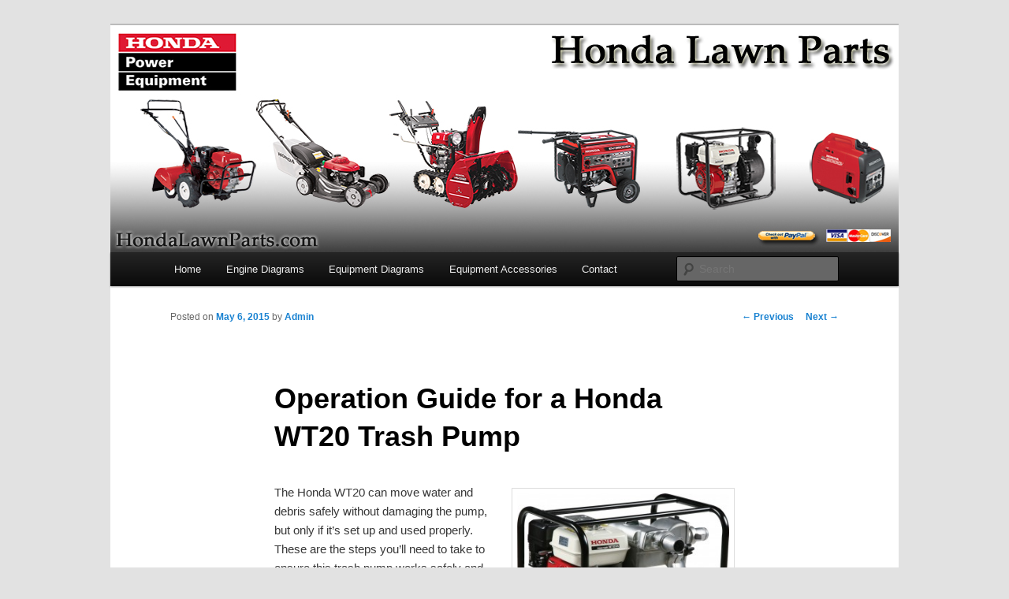

--- FILE ---
content_type: text/html; charset=UTF-8
request_url: https://blog.hondalawnparts.com/operation-guide-for-a-honda-wt20-trash-pump/
body_size: 26469
content:
<!DOCTYPE html>
<!--[if IE 6]>
<html id="ie6" lang="en-US">
<![endif]-->
<!--[if IE 7]>
<html id="ie7" lang="en-US">
<![endif]-->
<!--[if IE 8]>
<html id="ie8" lang="en-US">
<![endif]-->
<!--[if !(IE 6) & !(IE 7) & !(IE 8)]><!-->
<html lang="en-US">
<!--<![endif]-->
<head>
<meta charset="UTF-8" />
<meta name="viewport" content="width=device-width" />
<title>
Operation Guide for a Honda WT20 Trash Pump | Honda Lawn Parts Blog	</title>
<link rel="profile" href="https://gmpg.org/xfn/11" />
<link rel="stylesheet" type="text/css" media="all" href="https://blog.hondalawnparts.com/wp-content/themes/twentyeleven/style.css?ver=20190507" />
<link rel="pingback" href="https://blog.hondalawnparts.com/xmlrpc.php">
<!--[if lt IE 9]>
<script src="https://blog.hondalawnparts.com/wp-content/themes/twentyeleven/js/html5.js?ver=3.7.0" type="text/javascript"></script>
<![endif]-->
<meta name='robots' content='max-image-preview:large' />

            <script data-no-defer="1" data-ezscrex="false" data-cfasync="false" data-pagespeed-no-defer data-cookieconsent="ignore">
                var ctPublicFunctions = {"_ajax_nonce":"9f19ca45c0","_rest_nonce":"383fc79fdc","_ajax_url":"\/wp-admin\/admin-ajax.php","_rest_url":"https:\/\/blog.hondalawnparts.com\/wp-json\/","data__cookies_type":"none","data__ajax_type":"rest","text__wait_for_decoding":"Decoding the contact data, let us a few seconds to finish. Anti-Spam by CleanTalk","cookiePrefix":"","wprocket_detected":false}
            </script>
        
            <script data-no-defer="1" data-ezscrex="false" data-cfasync="false" data-pagespeed-no-defer data-cookieconsent="ignore">
                var ctPublic = {"_ajax_nonce":"9f19ca45c0","settings__forms__check_internal":"0","settings__forms__check_external":"0","settings__forms__search_test":"1","blog_home":"https:\/\/blog.hondalawnparts.com\/","pixel__setting":"3","pixel__enabled":false,"pixel__url":"https:\/\/moderate9-v4.cleantalk.org\/pixel\/725fa9cceb3221573262e5c1b474e6b4.gif","data__email_check_before_post":"1","data__cookies_type":"none","data__key_is_ok":true,"data__visible_fields_required":true,"data__to_local_storage":{"apbct_cookies_test":"%7B%22cookies_names%22%3A%5B%22apbct_timestamp%22%2C%22apbct_site_landing_ts%22%5D%2C%22check_value%22%3A%22c4be23f1b294e802e05fad8b1e92d2c3%22%7D","apbct_timestamp":"1769225197","apbct_site_landing_ts":"1769225197","apbct_urls":"{\"blog.hondalawnparts.com\/operation-guide-for-a-honda-wt20-trash-pump\/\":[1769225197]}"},"wl_brandname":"Anti-Spam by CleanTalk","wl_brandname_short":"CleanTalk","ct_checkjs_key":1106027565}
            </script>
        <link rel='dns-prefetch' href='//moderate.cleantalk.org' />
<link rel='dns-prefetch' href='//www.googletagmanager.com' />
<link rel='dns-prefetch' href='//s.w.org' />
<link rel="alternate" type="application/rss+xml" title="Honda Lawn Parts Blog &raquo; Feed" href="https://blog.hondalawnparts.com/feed/" />
<link rel="alternate" type="application/rss+xml" title="Honda Lawn Parts Blog &raquo; Comments Feed" href="https://blog.hondalawnparts.com/comments/feed/" />
<link rel="alternate" type="application/rss+xml" title="Honda Lawn Parts Blog &raquo; Operation Guide for a Honda WT20 Trash Pump Comments Feed" href="https://blog.hondalawnparts.com/operation-guide-for-a-honda-wt20-trash-pump/feed/" />
		<script type="text/javascript">
			window._wpemojiSettings = {"baseUrl":"https:\/\/s.w.org\/images\/core\/emoji\/13.1.0\/72x72\/","ext":".png","svgUrl":"https:\/\/s.w.org\/images\/core\/emoji\/13.1.0\/svg\/","svgExt":".svg","source":{"concatemoji":"https:\/\/blog.hondalawnparts.com\/wp-includes\/js\/wp-emoji-release.min.js?ver=5.8.12"}};
			!function(e,a,t){var n,r,o,i=a.createElement("canvas"),p=i.getContext&&i.getContext("2d");function s(e,t){var a=String.fromCharCode;p.clearRect(0,0,i.width,i.height),p.fillText(a.apply(this,e),0,0);e=i.toDataURL();return p.clearRect(0,0,i.width,i.height),p.fillText(a.apply(this,t),0,0),e===i.toDataURL()}function c(e){var t=a.createElement("script");t.src=e,t.defer=t.type="text/javascript",a.getElementsByTagName("head")[0].appendChild(t)}for(o=Array("flag","emoji"),t.supports={everything:!0,everythingExceptFlag:!0},r=0;r<o.length;r++)t.supports[o[r]]=function(e){if(!p||!p.fillText)return!1;switch(p.textBaseline="top",p.font="600 32px Arial",e){case"flag":return s([127987,65039,8205,9895,65039],[127987,65039,8203,9895,65039])?!1:!s([55356,56826,55356,56819],[55356,56826,8203,55356,56819])&&!s([55356,57332,56128,56423,56128,56418,56128,56421,56128,56430,56128,56423,56128,56447],[55356,57332,8203,56128,56423,8203,56128,56418,8203,56128,56421,8203,56128,56430,8203,56128,56423,8203,56128,56447]);case"emoji":return!s([10084,65039,8205,55357,56613],[10084,65039,8203,55357,56613])}return!1}(o[r]),t.supports.everything=t.supports.everything&&t.supports[o[r]],"flag"!==o[r]&&(t.supports.everythingExceptFlag=t.supports.everythingExceptFlag&&t.supports[o[r]]);t.supports.everythingExceptFlag=t.supports.everythingExceptFlag&&!t.supports.flag,t.DOMReady=!1,t.readyCallback=function(){t.DOMReady=!0},t.supports.everything||(n=function(){t.readyCallback()},a.addEventListener?(a.addEventListener("DOMContentLoaded",n,!1),e.addEventListener("load",n,!1)):(e.attachEvent("onload",n),a.attachEvent("onreadystatechange",function(){"complete"===a.readyState&&t.readyCallback()})),(n=t.source||{}).concatemoji?c(n.concatemoji):n.wpemoji&&n.twemoji&&(c(n.twemoji),c(n.wpemoji)))}(window,document,window._wpemojiSettings);
		</script>
		<style type="text/css">
img.wp-smiley,
img.emoji {
	display: inline !important;
	border: none !important;
	box-shadow: none !important;
	height: 1em !important;
	width: 1em !important;
	margin: 0 .07em !important;
	vertical-align: -0.1em !important;
	background: none !important;
	padding: 0 !important;
}
</style>
	<link rel='stylesheet' id='wp-block-library-css'  href='https://blog.hondalawnparts.com/wp-includes/css/dist/block-library/style.min.css?ver=5.8.12' type='text/css' media='all' />
<style id='wp-block-library-theme-inline-css' type='text/css'>
#start-resizable-editor-section{display:none}.wp-block-audio figcaption{color:#555;font-size:13px;text-align:center}.is-dark-theme .wp-block-audio figcaption{color:hsla(0,0%,100%,.65)}.wp-block-code{font-family:Menlo,Consolas,monaco,monospace;color:#1e1e1e;padding:.8em 1em;border:1px solid #ddd;border-radius:4px}.wp-block-embed figcaption{color:#555;font-size:13px;text-align:center}.is-dark-theme .wp-block-embed figcaption{color:hsla(0,0%,100%,.65)}.blocks-gallery-caption{color:#555;font-size:13px;text-align:center}.is-dark-theme .blocks-gallery-caption{color:hsla(0,0%,100%,.65)}.wp-block-image figcaption{color:#555;font-size:13px;text-align:center}.is-dark-theme .wp-block-image figcaption{color:hsla(0,0%,100%,.65)}.wp-block-pullquote{border-top:4px solid;border-bottom:4px solid;margin-bottom:1.75em;color:currentColor}.wp-block-pullquote__citation,.wp-block-pullquote cite,.wp-block-pullquote footer{color:currentColor;text-transform:uppercase;font-size:.8125em;font-style:normal}.wp-block-quote{border-left:.25em solid;margin:0 0 1.75em;padding-left:1em}.wp-block-quote cite,.wp-block-quote footer{color:currentColor;font-size:.8125em;position:relative;font-style:normal}.wp-block-quote.has-text-align-right{border-left:none;border-right:.25em solid;padding-left:0;padding-right:1em}.wp-block-quote.has-text-align-center{border:none;padding-left:0}.wp-block-quote.is-large,.wp-block-quote.is-style-large{border:none}.wp-block-search .wp-block-search__label{font-weight:700}.wp-block-group.has-background{padding:1.25em 2.375em;margin-top:0;margin-bottom:0}.wp-block-separator{border:none;border-bottom:2px solid;margin-left:auto;margin-right:auto;opacity:.4}.wp-block-separator:not(.is-style-wide):not(.is-style-dots){width:100px}.wp-block-separator.has-background:not(.is-style-dots){border-bottom:none;height:1px}.wp-block-separator.has-background:not(.is-style-wide):not(.is-style-dots){height:2px}.wp-block-table thead{border-bottom:3px solid}.wp-block-table tfoot{border-top:3px solid}.wp-block-table td,.wp-block-table th{padding:.5em;border:1px solid;word-break:normal}.wp-block-table figcaption{color:#555;font-size:13px;text-align:center}.is-dark-theme .wp-block-table figcaption{color:hsla(0,0%,100%,.65)}.wp-block-video figcaption{color:#555;font-size:13px;text-align:center}.is-dark-theme .wp-block-video figcaption{color:hsla(0,0%,100%,.65)}.wp-block-template-part.has-background{padding:1.25em 2.375em;margin-top:0;margin-bottom:0}#end-resizable-editor-section{display:none}
</style>
<link rel='stylesheet' id='ct_public_css-css'  href='https://blog.hondalawnparts.com/wp-content/plugins/cleantalk-spam-protect/css/cleantalk-public.min.css?ver=6.20' type='text/css' media='all' />
<link rel='stylesheet' id='twentyeleven-block-style-css'  href='https://blog.hondalawnparts.com/wp-content/themes/twentyeleven/blocks.css?ver=20190102' type='text/css' media='all' />
<script type='text/javascript' src='https://blog.hondalawnparts.com/wp-includes/js/jquery/jquery.min.js?ver=3.6.0' id='jquery-core-js'></script>
<script type='text/javascript' src='https://blog.hondalawnparts.com/wp-includes/js/jquery/jquery-migrate.min.js?ver=3.3.2' id='jquery-migrate-js'></script>
<script type='text/javascript' data-pagespeed-no-defer src='https://blog.hondalawnparts.com/wp-content/plugins/cleantalk-spam-protect/js/apbct-public-bundle.min.js?ver=6.20' id='ct_public_functions-js'></script>
<script type='text/javascript' src='https://moderate.cleantalk.org/ct-bot-detector-wrapper.js' id='ct_bot_detector-js'></script>

<!-- Google Analytics snippet added by Site Kit -->
<script type='text/javascript' src='https://www.googletagmanager.com/gtag/js?id=GT-5R49589' id='google_gtagjs-js' async></script>
<script type='text/javascript' id='google_gtagjs-js-after'>
window.dataLayer = window.dataLayer || [];function gtag(){dataLayer.push(arguments);}
gtag('set', 'linker', {"domains":["blog.hondalawnparts.com"]} );
gtag("js", new Date());
gtag("set", "developer_id.dZTNiMT", true);
gtag("config", "GT-5R49589");
</script>

<!-- End Google Analytics snippet added by Site Kit -->
<link rel="https://api.w.org/" href="https://blog.hondalawnparts.com/wp-json/" /><link rel="alternate" type="application/json" href="https://blog.hondalawnparts.com/wp-json/wp/v2/posts/956" /><link rel="EditURI" type="application/rsd+xml" title="RSD" href="https://blog.hondalawnparts.com/xmlrpc.php?rsd" />
<link rel="wlwmanifest" type="application/wlwmanifest+xml" href="https://blog.hondalawnparts.com/wp-includes/wlwmanifest.xml" /> 
<meta name="generator" content="WordPress 5.8.12" />
<link rel="canonical" href="https://blog.hondalawnparts.com/operation-guide-for-a-honda-wt20-trash-pump/" />
<link rel='shortlink' href='https://blog.hondalawnparts.com/?p=956' />
<link rel="alternate" type="application/json+oembed" href="https://blog.hondalawnparts.com/wp-json/oembed/1.0/embed?url=https%3A%2F%2Fblog.hondalawnparts.com%2Foperation-guide-for-a-honda-wt20-trash-pump%2F" />
<link rel="alternate" type="text/xml+oembed" href="https://blog.hondalawnparts.com/wp-json/oembed/1.0/embed?url=https%3A%2F%2Fblog.hondalawnparts.com%2Foperation-guide-for-a-honda-wt20-trash-pump%2F&#038;format=xml" />
<meta name="generator" content="Site Kit by Google 1.111.0" /><style type="text/css">.recentcomments a{display:inline !important;padding:0 !important;margin:0 !important;}</style>		<style type="text/css" id="twentyeleven-header-css">
				#site-title,
		#site-description {
			position: absolute;
			clip: rect(1px 1px 1px 1px); /* IE6, IE7 */
			clip: rect(1px, 1px, 1px, 1px);
		}
				</style>
		</head>

<body class="post-template-default single single-post postid-956 single-format-standard wp-embed-responsive singular two-column right-sidebar">
<div class="skip-link"><a class="assistive-text" href="#content">Skip to primary content</a></div><div id="page" class="hfeed">
	<header id="branding" role="banner">
			<hgroup>
				<h1 id="site-title"><span><a href="https://blog.hondalawnparts.com/" rel="home">Honda Lawn Parts Blog</a></span></h1>
				<h2 id="site-description"></h2>
			</hgroup>

						<a href="https://blog.hondalawnparts.com/">
									<img src="https://blog.hondalawnparts.com/wp-content/uploads/2012/06/Honda-Lawn-Parts-Blog1.jpg" width="1000" height="288" alt="Honda Lawn Parts Blog" />
								</a>
			
						<div class="only-search with-image">
					<form method="get" id="searchform" action="https://blog.hondalawnparts.com/">
		<label for="s" class="assistive-text">Search</label>
		<input type="text" class="field" name="s" id="s" placeholder="Search" />
		<input type="submit" class="submit" name="submit" id="searchsubmit" value="Search" />
	<label class="apbct_special_field" id="apbct_label_id75148" for="apbct__email_id__search_form_75148">75148</label><input 
        id="apbct__email_id__search_form_75148" 
        class="apbct_special_field apbct__email_id__search_form"
        autocomplete="off" 
        name="apbct__email_id__search_form_75148"  
        type="text" 
        value="75148" 
        size="30" 
        apbct_event_id="75148"
        maxlength="200" 
    /><input 
        id="apbct_submit_id__search_form_75148" 
        class="apbct_special_field apbct__email_id__search_form"
        name="apbct_submit_id__search_form_75148"  
        type="submit" 
        size="30" 
        maxlength="200" 
        value="75148" 
    /></form>
			</div>
				
			<nav id="access" role="navigation">
				<h3 class="assistive-text">Main menu</h3>
				<div class="menu-home-container"><ul id="menu-home" class="menu"><li id="menu-item-15" class="menu-item menu-item-type-custom menu-item-object-custom menu-item-home menu-item-15"><a href="http://blog.hondalawnparts.com">Home</a></li>
<li id="menu-item-16" class="menu-item menu-item-type-custom menu-item-object-custom menu-item-16"><a href="http://www.hondalawnparts.com/pages/oemparts?aribrand=HONENG">Engine Diagrams</a></li>
<li id="menu-item-18" class="menu-item menu-item-type-custom menu-item-object-custom menu-item-18"><a href="http://www.hondalawnparts.com/pages/oemparts?aribrand=HONPE">Equipment Diagrams</a></li>
<li id="menu-item-19" class="menu-item menu-item-type-custom menu-item-object-custom menu-item-19"><a href="https://www.hondalawnparts.com/catalog/1040/honda-oem-accessories">Equipment Accessories</a></li>
<li id="menu-item-20" class="menu-item menu-item-type-custom menu-item-object-custom menu-item-20"><a href="https://www.hondalawnparts.com/contact-us">Contact</a></li>
</ul></div>			</nav><!-- #access -->
	</header><!-- #branding -->


	<div id="main">

		<div id="primary">
			<div id="content" role="main">

				
					<nav id="nav-single">
						<h3 class="assistive-text">Post navigation</h3>
						<span class="nav-previous"><a href="https://blog.hondalawnparts.com/how-to-troubleshoot-a-honda-wmp20x-water-pump/" rel="prev"><span class="meta-nav">&larr;</span> Previous</a></span>
						<span class="nav-next"><a href="https://blog.hondalawnparts.com/how-to-maintain-a-honda-wt30-trash-pump/" rel="next">Next <span class="meta-nav">&rarr;</span></a></span>
					</nav><!-- #nav-single -->

					
<article id="post-956" class="post-956 post type-post status-publish format-standard hentry category-uncategorized tag-honda-lawn-parts tag-honda-wt20-trash-pump tag-oem-replacement-parts">
	<header class="entry-header">
		<h1 class="entry-title">Operation Guide for a Honda WT20 Trash Pump</h1>

				<div class="entry-meta">
			<span class="sep">Posted on </span><a href="https://blog.hondalawnparts.com/operation-guide-for-a-honda-wt20-trash-pump/" title="5:00 pm" rel="bookmark"><time class="entry-date" datetime="2015-05-06T17:00:31-06:00">May 6, 2015</time></a><span class="by-author"> <span class="sep"> by </span> <span class="author vcard"><a class="url fn n" href="https://blog.hondalawnparts.com/author/admin/" title="View all posts by Admin" rel="author">Admin</a></span></span>		</div><!-- .entry-meta -->
			</header><!-- .entry-header -->

	<div class="entry-content">
		<p><a href="http://blog.hondalawnparts.com/wp-content/uploads/2015/05/Honda-WT20.jpg"><img loading="lazy" class="alignright  wp-image-957" src="http://blog.hondalawnparts.com/wp-content/uploads/2015/05/Honda-WT20-300x232.jpg" alt="Honda WT20" width="269" height="210" /></a>The Honda WT20 can move water and debris safely without damaging the pump, but only if it&#8217;s set up and used properly. These are the steps you&#8217;ll need to take to ensure this trash pump works safely and reliably.<span id="more-956"></span></p>
<p><strong>Safety First!</strong></p>
<p>This pump is only designed to move water that is not intended for human consumption. Pumping flammable liquids could cause an explosion, while pumping acids, chemical solutions or any other corrosive liquid could damage the pump.</p>
<p>Before using the WT20, make sure you understand how to operate it properly, and in particular how to shut it off in an emergency. Always shut the pump off if you need to leave the area for any reason.</p>
<p>Always refuel the pump in a well ventilated area. Keep sparks and flame away from the engine, and always wipe away any spilled gasoline before starting the motor. Using the pump in an enclosed space may result in carbon dioxide buildup from the exhaust which can be lethal.</p>
<p>For several minutes after the pump is shut down, the engine and muffler will remain hot and touching either of them could cause severe burns.</p>
<p><strong> Controls &amp; Features: Where is everything?</strong></p>
<p>On the side with the model label, the oil filler cap/dipstick is near the bottom by the pump housing, and the drain plug is directly below near the engine base. The discharge port is at the upper right. Looking at the top facing this side, the fuel tank is on the left and the priming tank is on the right.</p>
<p>Looking at the side with the starter, the carburettor is located on the left with the air cleaner screwed on above it. The choke lever, fuel valve lever and sediment cup are near the bottom of the carburettor. The throttle lever is just to the right above the starter handle.</p>
<p>On the pump housing side, the suction port is at the top, while the cover drain plug is on the bottom.</p>
<p>On the back, the <a href="http://www.hondalawnparts.com/pages/CustomCatalog/SubCategory/10854">air filter</a> assembly is on the upper left with the muffler next to it. Below that is the cap covering the <a href="http://www.hondalawnparts.com/pages/CustomCatalog/SubCategory/15406">spark plug</a>.</p>
<p><strong>Pump Placement</strong></p>
<p>For the best performance, place the pump as close to water level as possible to reduce the pumping head and use hoses that are as short and as wide as possible to reduce fluid friction. Discharge capacity is greater than suction capacity, so the height between the water and the pump should be less than height between the pump and the end of the discharge hose. A smaller elevation change and shorter suction hose will also decrease priming time.</p>
<p><strong>Hose Installation</strong></p>
<p>The suction hose should be attached using the included strainer, clamp ring and clamps. A sealing washer, hose coupler and hose will need to be provided. The washer and hose coupler should be installed on the pump inlet with the clamp ring and hose fastened to the coupler. The strainer should be firmly attached to the inlet end of the suction hose using the provided clamp.</p>
<p>The discharge hose should be attached to the discharge port using a clamp. Both items will need to be provided for this pump.</p>
<p>Both the suction and discharge ports on the WT20 are two inches (60 mm) in diameter.</p>
<p><strong>Priming the Pump</strong></p>
<p>Once the hoses have been attached, remove the filler cap located on the top of the pump and fill the pump chamber with water. Reinstall the cap. Running the pump without priming it first can cause heat build-up that will destroy the pump seal.</p>
<p><strong>Starting the engine</strong></p>
<p>Move the fuel valve lever to &#8220;On.&#8221; If the engine is cold, move the choke lever to &#8220;Closed.&#8221; If the engine is being restarted, set it to &#8220;Open.&#8221;</p>
<p>Move the throttle 1/3 of the way past &#8220;Slow.&#8221;</p>
<p>Turn the ignition switch to &#8220;On.&#8221;</p>
<p>Pull the starter grip until some resistance is felt, then pull quickly to turn over the engine. The motor should start.</p>
<p>If the choke was closed earlier, open it gradually as the engine warms up.</p>
<p><strong>Setting engine speed</strong></p>
<p>Once the engine is running, move the throttle to &#8220;Fast&#8221; to prime the pump. After water is flowing through the pump, moving the throttle toward &#8220;Fast&#8221; will increase pump speed while moving it to &#8220;Slow&#8221; will decrease it.</p>
<p><strong> Stopping the engine</strong></p>
<p>In an emergency, the engine can be switched off immediately by turning the ignition switch to &#8220;Off.&#8221;</p>
<p>Under normal circumstances, set the throttle to &#8220;Slow,&#8221; turn the ignition switch to &#8220;Off&#8221; and turn the fuel valve lever to &#8220;Off.&#8221;</p>
<p>If the pump won&#8217;t be used for a while, the pump chamber should be drained and flushed. Remove the case drain plug, cover drain plug, and priming tank filler cap. Pour fresh water into the priming tank and let it flow out of the pump. Reinstall the cap and plugs.</p>
<p><strong>Where to buy Honda Pump Parts</strong></p>
<p><a href="http://www.hondalawnparts.com/">www.hondalawnparts.com</a> carries more than just lawn equipment: they have<a href="http://www.hondalawnparts.com/pages/oemparts?aribrand=HONENG"> OEM parts </a>for all of Honda&#8217;s small engine equipment including the WT20 and can provide the hoses and clamps you need to put your trash pump to work.</p>
			</div><!-- .entry-content -->

	<footer class="entry-meta">
		This entry was posted in <a href="https://blog.hondalawnparts.com/category/uncategorized/" rel="category tag">Uncategorized</a> and tagged <a href="https://blog.hondalawnparts.com/tag/honda-lawn-parts/" rel="tag">Honda Lawn Parts</a>, <a href="https://blog.hondalawnparts.com/tag/honda-wt20-trash-pump/" rel="tag">Honda WT20 Trash Pump</a>, <a href="https://blog.hondalawnparts.com/tag/oem-replacement-parts/" rel="tag">OEM Replacement Parts</a> by <a href="https://blog.hondalawnparts.com/author/admin/">Admin</a>. Bookmark the <a href="https://blog.hondalawnparts.com/operation-guide-for-a-honda-wt20-trash-pump/" title="Permalink to Operation Guide for a Honda WT20 Trash Pump" rel="bookmark">permalink</a>.
		
			</footer><!-- .entry-meta -->
</article><!-- #post-956 -->

						<div id="comments">
	
	
	
		<div id="respond" class="comment-respond">
		<h3 id="reply-title" class="comment-reply-title">Leave a Reply <small><a rel="nofollow" id="cancel-comment-reply-link" href="/operation-guide-for-a-honda-wt20-trash-pump/#respond" style="display:none;">Cancel reply</a></small></h3><form action="https://blog.hondalawnparts.com/wp-comments-post.php" method="post" id="commentform" class="comment-form"><p class="comment-notes"><span id="email-notes">Your email address will not be published.</span> Required fields are marked <span class="required">*</span></p><p class="comment-form-comment"><label for="comment">Comment</label> <textarea id="comment" name="comment" cols="45" rows="8" maxlength="65525" required="required"></textarea></p><p class="comment-form-author"><label for="author">Name <span class="required">*</span></label> <input id="author" name="author" type="text" value="" size="30" maxlength="245" required='required' /></p>
<p class="comment-form-email"><label for="email">Email <span class="required">*</span></label> <input id="email" name="email" type="text" value="" size="30" maxlength="100" aria-describedby="email-notes" required='required' /></p>
<input id="honeypot-field-url" autocomplete="off" name="url" type="text" value="" size="30" maxlength="200" />
<p class="comment-form-cookies-consent"><input id="wp-comment-cookies-consent" name="wp-comment-cookies-consent" type="checkbox" value="yes" /> <label for="wp-comment-cookies-consent">Save my name, email, and website in this browser for the next time I comment.</label></p>
<p class="form-submit"><input name="submit" type="submit" id="submit" class="submit" value="Post Comment" /> <input type='hidden' name='comment_post_ID' value='956' id='comment_post_ID' />
<input type='hidden' name='comment_parent' id='comment_parent' value='0' />
</p><input type="hidden" id="ct_checkjs_959a557f5f6beb411fd954f3f34b21c3" name="ct_checkjs" value="0" /><script>setTimeout(function(){var ct_input_name = "ct_checkjs_959a557f5f6beb411fd954f3f34b21c3";if (document.getElementById(ct_input_name) !== null) {var ct_input_value = document.getElementById(ct_input_name).value;document.getElementById(ct_input_name).value = document.getElementById(ct_input_name).value.replace(ct_input_value, '1106027565');}}, 1000);</script></form>	</div><!-- #respond -->
	
</div><!-- #comments -->

				
			</div><!-- #content -->
		</div><!-- #primary -->


	</div><!-- #main -->

	<footer id="colophon" role="contentinfo">

			

			<div id="site-generator">
												<a href="https://wordpress.org/" class="imprint" title="Semantic Personal Publishing Platform">
					Proudly powered by WordPress				</a>
			</div>
	</footer><!-- #colophon -->
</div><!-- #page -->

<img alt="Cleantalk Pixel" title="Cleantalk Pixel" id="apbct_pixel" style="display: none;" src="https://moderate9-v4.cleantalk.org/pixel/725fa9cceb3221573262e5c1b474e6b4.gif"><script type='text/javascript' src='https://blog.hondalawnparts.com/wp-includes/js/comment-reply.min.js?ver=5.8.12' id='comment-reply-js'></script>
<script type='text/javascript' src='https://blog.hondalawnparts.com/wp-includes/js/wp-embed.min.js?ver=5.8.12' id='wp-embed-js'></script>

</body>
</html>
